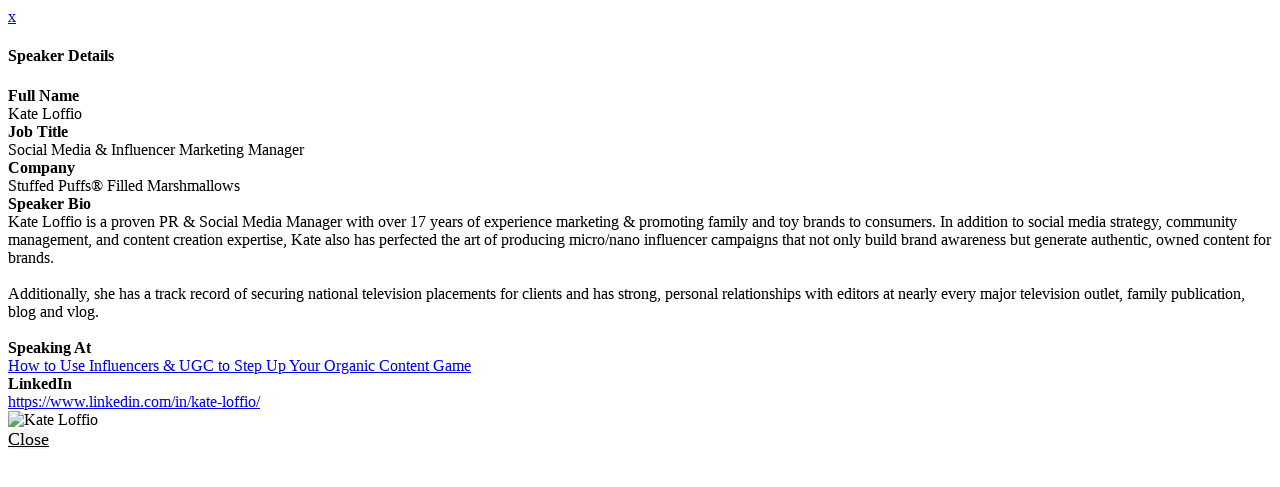

--- FILE ---
content_type: application/javascript; charset=utf-8
request_url: https://validate.onecount.net/onecount/emailengine/Marketo/get_access_code.php?__cuuid=4cb634fff7fbb8e4347e46ca1c4ea557c416d0bf&mkt_token=id:707-HKR-275__token:_mch-digitalsummit.com-117b26ffdd5da6abd11355a95ad19c8a
body_size: 136
content:
Unable to resolve host to client mapping configuration

--- FILE ---
content_type: application/javascript; charset=utf-8
request_url: https://validate.onecount.net/js/custom/ds-sync-leadId.js
body_size: 822
content:
function getAccessToken(){
	let data = parseInt(localStorage.getItem('getAccess') || 0, 10);
    localStorage.setItem('getAccess', data+1);

	var accessCodeUrl = "https://validate.onecount.net/onecount/emailengine/Marketo/get_access_code.php";
	var mkto_cookie = GCN.cookie.read("_mkto_trk") || "";
	var ocid = GCN.cookie.read("__ocid") || "";

	console.log(mkto_cookie);
	if(mkto_cookie != ""){
		
	if(ocid == ""){
	var _params = {
            "__cuuid" 	: GCN.onecount.getClientId(),
            "mkt_token" : mkto_cookie.replace('&','__')
	}
	
	var url = GCN.url.build(accessCodeUrl, _params);
	var accessToken = GCN.script.addAsync(url);

		}else{
			console.log("User already identified OCID :"+ocid);
		}//End of if statement to check if ocid exists or not
	
	}
}//End of function getAccessToken


function syncLeadId(__lead_id){
console.log(__lead_id);
if(__lead_id == ""){
	console.log(parseInt(localStorage.getItem('getAccess')));
	console.log("No response from API (Empty USER)");
//	if(parseInt(localStorage.getItem('getAccess')) <= 1){
//	console.log("In here");
//	//getAccessToken();
//	}
}else{
if(__lead_id !== undefined && __lead_id !== null) {
    var identifyDemoObj = {};
    var oc_demo_lead_id = 1;//Demo Id for lead id
    identifyDemoObj[oc_demo_lead_id] = __lead_id;
    GCN.onecount.identify(identifyDemoObj, false);
}
}//End of if else statement to check if lead id is present or not
}//End of function sync leadid

document.onreadystatechange = function () {
	  var state = document.readyState;
	  	if (state == 'complete') {
	  		getAccessToken();
	  }
};


--- FILE ---
content_type: application/javascript; charset=utf-8
request_url: https://validate.onecount.net/js/custom/ds-wp-sync.js
body_size: 1012
content:

GCN.onecount.ThirdPartySyncResponse = function(response) {
	
	try {
		if(response.status && response.status == 300)
			document.location = response.data;
	}catch(e) {
		console.log(e);
	}
	
};


(function(App, w) {
	'use strict';
    var d = w.document,
        en = encodeURIComponent;
    
    var sync = "https://validate.onecount.net/onecount/api/3rdparty/index.php";
    // var sync = "https://kush.onecount.net/oc/onecount/api/3rdparty/index.php";
    
	var ocid_cookie = App.cookie.read("__ocid") || "";
	var sync_cookie_name = "__oc_third_party_sync";
	
	//Read the cookie that contains the flag.
	var sync_cookie_value = App.cookie.read(sync_cookie_name);
	
	//Aborrt we have already checked this
	if(sync_cookie_value != null && parseInt(sync_cookie_value) > 0)
		return;
	
	//Abort user is logged in
	if(ocid_cookie != null && ocid_cookie.length == 64)
		return;
	
	//Get the user id from cookie
	var guid_cookie_name = "oc-wp-email";	//name of the cookie, changed on 05/05 to match real cookie
    var guid_cookie_value =  App.cookie.read(guid_cookie_name);
	
	try {
		
		//We have a user id, do the sync
		if(guid_cookie_value != null && guid_cookie_value.length > 0) {
			
			App.cookie.set(sync_cookie_name, "1", {expires : App.timer.nD(1)}); // production
			
			//Return url
			var _return = document.location.href;
			var _sid = App.cookie.read("oc-js-session") || "";
			var lookupId = 1; // npiHash
            // var lookupId = 3297;
			
			var _params = {
					"__cuuid" 	: App.onecount.getClientId(),
					"ocid_hash" : ocid_cookie,
					"sid" 		: _sid,
					"return" 	: en(_return),
					"lookupField" : lookupId,
					"callback"  : "GCN.onecount.ThirdPartySyncResponse",
					"upsert"	: false,
			};
			
			_params['mapping[' + lookupId + ']'] = guid_cookie_name;
			
			_params['field['+guid_cookie_name+']'] = guid_cookie_value;
			
			var url = App.url.build(sync, _params);
			
			//Do the redirect now in order to try to log the user in ONEcount.
			App.script.addAsync(url);

			return;
		}
		
		
	}catch(e) {
		console.log(e);
	}
	
})(GCN, window);


--- FILE ---
content_type: application/javascript; charset=utf-8
request_url: https://validate.onecount.net/onecount/api/public/oc-index.php?__cuuid=4cb634fff7fbb8e4347e46ca1c4ea557c416d0bf&host=www.digitalsummit.com&user_agent=Mozilla/5.0%20(Macintosh;%20Intel%20Mac%20OS%20X%2010_15_7)%20AppleWebKit/537.36%20(KHTML,%20like%20Gecko)%20Chrome/131.0.0.0%20Safari/537.36;%20ClaudeBot/1.0;%20+claudebot@anthropic.com)&cookie=AWSALBTG%3DMfxOnpOTV5167Spp0XrJnRLdI1l4QsgGEWcfUD65NW2JCCSolF57PZSldiZjKWtWbkjBaXI%2F2AsbLvsyeXwrtT2tK5r7oa0pFLiqYdCSxcDPuKPmOyLFNr3xwypvBXnbmfJMS1tUXE7cmGdZyiomgsvbkH%2BBnCTmxSD%2BijiDY981%3B%20AWSALBTGCORS%3DMfxOnpOTV5167Spp0XrJnRLdI1l4QsgGEWcfUD65NW2JCCSolF57PZSldiZjKWtWbkjBaXI%2F2AsbLvsyeXwrtT2tK5r7oa0pFLiqYdCSxcDPuKPmOyLFNr3xwypvBXnbmfJMS1tUXE7cmGdZyiomgsvbkH%2BBnCTmxSD%2BijiDY981%3B%20_gcnb%3D1768369079.1%3B%20_gcnz%3D%3B%20__tempcookie%3Dwvc6cou249f9szcp8pj7lez5infbrdvmclpg6fxtgn40xnq73owfjjk4clbg32saph%3B%20OC__tempcookie%3Dwvc6cou249f9szcp8pj7lez5infbrdvmclpg6fxtgn40xnq73owfjjk4clbg32saph%3B%20_gcna%3D0.wvc6cou249f9szcp8pj7lez5infbrdvmclpg6fxtgn40xnq73owfjjk4clbg32saph.1768369079.1&sid=&js=1&url=https%3A%2F%2Fwww.digitalsummit.com%2Forlando%2Fspeaker%2F1036138%2Fkate-loffio&referrer=&temp_=wvc6cou249f9szcp8pj7lez5infbrdvmclpg6fxtgn40xnq73owfjjk4clbg32saph
body_size: 216
content:
Unable to resolve host to client mapping configuration

--- FILE ---
content_type: application/javascript; charset=utf-8
request_url: https://validate.onecount.net/js/custom/index.php?__cuuid=4cb634fff7fbb8e4347e46ca1c4ea557c416d0bf&host=www.digitalsummit.com
body_size: 171
content:
GCN.script.addInHeader('//validate.onecount.net/js/custom/ds-wp-sync.js');GCN.script.addInHeader('//validate.onecount.net/js/custom/ds-sync-leadId.js');